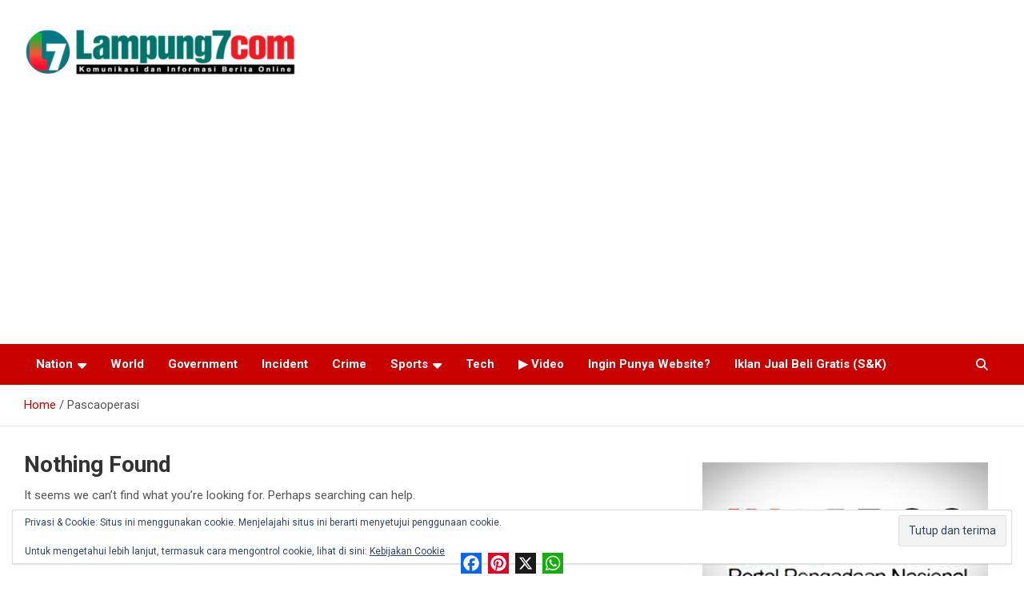

--- FILE ---
content_type: text/html; charset=utf-8
request_url: https://www.google.com/recaptcha/api2/aframe
body_size: 184
content:
<!DOCTYPE HTML><html><head><meta http-equiv="content-type" content="text/html; charset=UTF-8"></head><body><script nonce="T13rjE8OVCWUen17ZLNC0w">/** Anti-fraud and anti-abuse applications only. See google.com/recaptcha */ try{var clients={'sodar':'https://pagead2.googlesyndication.com/pagead/sodar?'};window.addEventListener("message",function(a){try{if(a.source===window.parent){var b=JSON.parse(a.data);var c=clients[b['id']];if(c){var d=document.createElement('img');d.src=c+b['params']+'&rc='+(localStorage.getItem("rc::a")?sessionStorage.getItem("rc::b"):"");window.document.body.appendChild(d);sessionStorage.setItem("rc::e",parseInt(sessionStorage.getItem("rc::e")||0)+1);localStorage.setItem("rc::h",'1768807628093');}}}catch(b){}});window.parent.postMessage("_grecaptcha_ready", "*");}catch(b){}</script></body></html>

--- FILE ---
content_type: application/javascript; charset=utf-8
request_url: https://fundingchoicesmessages.google.com/f/AGSKWxWnHiESdEkXMs71nTuNhakqToOoj8o5yB3joy6kozFXXt-8UY4JJJU-oDSYYLc6Nu7nKKzK3GSz7U0o-KPgeegBX6RQVQlgVfWaaQ9u2ZGFU9OyVMTTOXOUMOuhtMjm76KdMII0FWPjjhHS8274Ff5yahQnloiMWVxb1Wv77ZQ_mXF9Bkars7JMpa0B/_/iframe_ads_/ad2con.,468x60-?advertiserid=/advert1-
body_size: -1293
content:
window['989c42c2-328f-49fb-a39f-b81231dc4c8b'] = true;